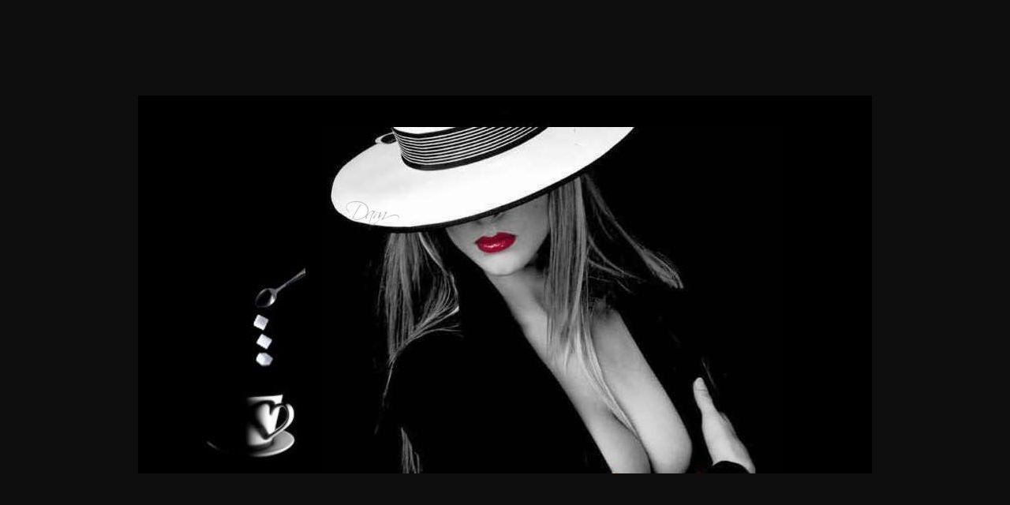

--- FILE ---
content_type: text/plain
request_url: https://digilander.libero.it/DolceAmaraMelannas/coffeee
body_size: 25296
content:
���� JFIF  ` `  �� *Edited with LunaPic: http://lunapic.com/�� Exif  II*          �� C 		
 $.' ",#(7),01444'9=82<.342�� C			2!!22222222222222222222222222222222222222222222222222�� ��" ��              �� G   !1"AQa2q��BR��#�$3b��CSr�%4�����&c5����            ��           !1A��   ? ��                                                                                                                                                                              �Ye �p�                                                                                         �@@@@*<L�4j�j�J��%n�6�����-�pF�G\���*{�V�`�{y���X�:���A���ksgU�k��}p��O���?�MV1�]j�t�(ʦ%�f�F�d�*��/�������kt�#�x����b� ���R�s���ۿi|!g�T֭���)n��b�ۯ[)+zww8� ���[_�,�dﺗ����&4��j�o� i�_{N�M~�Х{[���ZAe}W09�@o��#��8���r�����5�(��7���s�l.!KR�	��7� ��i:�彤����#�;���V��m�����N<���_sK�k埖Lk˛}R�4u^#�x���Ѩ8�O=7>���>�v��R��m�g��Ϝ�I{����nd]��B��h�޽q��j���Q�>Ok�^r��1�WP���/��׵��z�m=3H���,�����Xٺז)�˗�إR�k�kR��$��@r�dc���Fv�C�����-kWΨ� �qK��w�����i^hֵ5��*���(ӗ��y��y����6��u+R���ug
�C�G.z��v��+s[��^��B^����)�z��K��卿�v3�T�.I���%�u(���tC]�������5��U���1��U���(kW�*p�[���t���$�1%���. �AC��S�����Q\�G�)?_9NK�ic�Xᒘ>��T�p:u,���Gs���s/����N�o�6��>�q�V(���Wg�g�,���[�<�ƭe�iu���ѡMfM˛�^�|I��O&���muƚ��Ԩ�SX��ࢹn3L�7<��T@T@T@T@T@T@T@T@T@T@T@                                           �
�      �$�&�Y��eeA֫Q�G8_6����<g��=���5J�6�GmiqK��Y�lc�|��\��v��%������YZ�n~�꾆�[�.�J_��Q�)�Jڒ���'͝׌8aeI\"�}�Jsmc�0���>�5�72�;j�yħ<c��^	կ�uyY^V����N�x��M�Y�9���z���הj鵜���i�v�Y�+w�k�?<���h^����кյT�'B�ݸS�^>o����oO��¤i�IK})U���M��X� v�L�hq_�4�sv�MoJ��=B֭���O�_��|Qn� ���{�[+��?g�c��]�ҍ-J� W�M|4�_Д}*x���\iZ�H�T�J�Mu�R��_�{s�\z'�
�ɝE���{~�G�p'U_��lm�?�����f��~���B�3��kP��B���z޸'J���S�#%�J@jK�,h�v���%�%oRu��Q_�%aÜ�m�w�kS�vV��~퓎��NX�� �<]yW�G��S�zUa�ˍ�k��vzN�iz,$)p��:.����4���W{R�qr=��HF��h�=&���m�>Y�_�,COw�u(pv������~�{W�dB��K���|4�Å�/x���Sy��j:U���iG�8�\��{ֱ]Т�y�� WL��]s�xn��"�k\K����"�摪Ք��5V��ʌ��k�J[�kV�k]@�z+���s�_i�/�@Z��-N^�g�:�T�5w�W��5�x��g��J��CR�-2��t��U�9Ec�#򵞭[m�k�O]?�6�N��-c(��l��z1�KK�8F��+�٫��zE�O�%*�d�h�'9E����\���Q�d��ZW�1�ֵ}C��R�t�!8Ѓ�Yq��?S.4l���ʝ> ���ÝG*��)<m��:��lm�����3k�-;C���~).Y���5y�Q�qu�𕔖%og���ɸ����k)SJ�E�acC9z�4�/6��g�����g����K�mt�/�����7�mx� ���)�W�����ŷ0�q}9Q�����m_�.� S�i�ԝ�k�,��þ��NƗ^\��מ<��T.�+k�����*=���ò���qښ�ھl��5[8B45�rZ���4��6�^NibO�����.1���-?O�=+Mk��5%��v۔�́��V��{.!��xA掍��m*o� �$�韙��Iu�P��cN�N��;xm���9���;�=���Yp���T�q߸���z����D�N��~�UJ�J~��?���5�'�N������V�vS^�>���8R�44�8R��ך�G�b�3��[@���gЪEݣh]
��h��y|�;�*�4׫�6��]P�ɧ�8��қK�<�2@y�+ӯ��k<_��G����T�˝hK3����	-o^�xwL��jW�F��/�=�>^��?��K楚u)>Ƃ��2;���U�M�_�q��4cҚ�CW�nM��V}���                       (                                            T�P   !౜�r����̖�tK^��]6ڭz�;Vc�n\�P����;K=;9��~�� 	��NӴ(Zi���E.�]e�'���!�v�M�w����I5Gwr?_�P��oN��0�X�b�$_�K��=`V9�J�u�6�q�����qC0�M>��M�%��� ���TmJ-.~f��
��ӿT�Jt*Ƕ�y�A�>_^y�0��$�ֶz��:m�����8��R�ot3����6z��Η��P}\5]5җ���+�I��ֵ�8J��smV�
����������1�.�+J�έR�; �]I/EQ'��)GE���)���u�/V����� dd���ѥ=��h��{�Wr��?�G�7MN�K�MAK���E��� .�FL8f�T�����u}����g��mT���<�J��K� S�nz��,���%�� ���k�/�>���q���]��_t�bJڥk('WW�9�KKeZH��5$�)��OJT����X���ت��#��$$�Vծ�J�=�mg�Rz��۔+�o����V��^����m���n��\K�ι|⾱ܹkߕy{��ժ�Ϻ�vN)�RHΧ�J��Ňֺ�VU�]���wC!���[gĺ��&϶��ܲ���� {��G���UmB��ۿ\$�z������uN2�m��Ǉ�2צ��>��=�Ǆ����g�%.a+��%N�\�����锕{��7��u.&�jw�;-C^��J��y*o� �X�e<�ޭ'B�uMjK���h�t���b��]hT��KC�J2� {wQ]��� v���E���ν��n�+{*=���-�+J��{��d�4��ʓ�Nu��~���ĺ�Ҹ�����Z������>�~oW�s\�c^�j�qZ	S��#�>�J�=�]��WZ�V�k.�Nk� 򎡠{>����?O�:�\�*��� Dϼ;쟉��v����?�u�����-�@� ��[�S�]gY=��G����mni/�B�͠cQ���t���#$���]Pis/(a`8��һO{F9�ECiV��6���Q��0zK(\�{J�Pv�\ZRk��e�����Υj����N{c�?S��� ��ӕ]+�*��V�8�栿�o�?i����ҥ+�bIvtb�F����2k:����־�+ʵ�I6���^��j��Z�IT�<�R��o��`VY��9�(                                                                     *P� <L�zs�R4�Aά�R��@ZѩqR��u*�[c���^gs�?d�l%CRה+���j�c-�̙�o��Xӿ�)B��Yn���>�:$a�wP<S��RQ�K�пa����x<� z��!s�rcju������T�JW0t������e(��2�7�u�gڽΏyo�>m�Q�O}+�xMc�~�ϴ�F�\�t�$������^q�}�pޗ�V1��mUzO./�'�rMw�U;]QR�2�\A�����=�W�Ru8?T�� �Nv�ϔpd=ַ�WQ���&��?�Mn��Gi�#:�d�Ag���Ǘ����1~1��УA�ǃ�Z1�/{�����̬.'g���4�xС��~��h� �ΫS
m�|�e[�\���V5<��q-�8?~�˚���>�}2�2&���f�����8�� �����8���p��9._Dl������}�ҧ��
n_�t��^�RKG�4�/���mӜ�'�[_ֵ�m�n.��(:�Dw�+��YN.�5n��%-���N�]M�v�E�.�0Y���֓��K����q(M�2["�wx���P�����Ѡ�Zt)�O�w����Ey'Ȯ�4��Whr��i�U�Z�+{o����[ƍ'N��QXH�Q�z�� -xl��iWԠ W=(���O{O-a��2��dm��O[J��Ѵ���l���XG���2?Sլ4{7w�]S���Yթ�|���I�}[���C��]��t�If��~��97{t�p��p*o��r�� ʼ�ů/����\]�T�Z��Jr���n�oi:�U�:��}?<���O�'/6i9I���d�"�                            P                                            �@��\���{��}�� h�Fth����)���r�j�wT��&�Ԛ�5�,� C�J��h�zm��cO>m.o�3��||�O{B�@c du`Q�����H;Oq��8�pz�<g���ʩr�m<��@=�(Ґ]
��X� �^Oj�\s�Q�G(���h6�U3�9����h�{�zQ��Cish� ���Ȩ�  d F� m���Ľ��iFUn�S�N+.S�Խrg�0�nh�P�Z��F�Sr����r�)���p�����],��-�����p�$�n ����jSo�F��������4�6��x~��.T�O*�_�� c��K�q}멩]U�i9B���葅GF��%*�R�YI�h��Kk��TeR��Ձέ�7���kwD�7�ڪ�r��J*����Xp��>�3+�׶��FOX��d�e��t�(��O��                                                                        ����OZ��-6��t��K��r�����YK�l��������8�F�I�ID�?���(��.�����X/�y��:�,��GR�zT��c��(���H;9�cE�K�uS�ʁ�Gͥv�oi]����@xQ�Wa�h� ��"�@�        ˒M��E��A��Teq��ѷ���u1�@K7����Ju�.)ѣ��]�g���Ч*��=e��U{���T�N;�q>���z����^U8�~�v�+�������K�+�]�Ӎ5���8���5�MSP�J~�=���|LE��Ԡ�ܨфVb��{�-��ڵI-�%��p>���R��9K���2oI��iw]*Qm&��kD�5����K$�����q����?ْ�=S�����*$C���s�.�rO�b�d���@h�MG^����FU��:j9��!���/8ő��*��s� 2u6��a��D<��5�m��h�j8�W�k7��N�I�,��N�                          
                                            ����;Q��Ե�QA^ZΜ[�yK�g�[T�)�%�rH��K�.4��:���^�jt��%�S��mx�B�խ�n)��)��Mw��K J����K|�s�>���94�I�&z�J*�g�R�NR��R�J�>�_�z�V�V�*&�U⾆MW4�R]�W�[��oE{�]�T����0)�l+j��J5^jRi9~d�?��26b4�{T��6������l. <(�����m 0        
���g�J_F��5�c���j4�Q<vp{�����C��T�vZ���WmsS+�o�=���IurxK�i�����Я�S�qJ����>u�?�Mz3W��eI��T������C�i����gK�i._���x�ۦ�|�=&�i��)Ԝ�M�	�n��=j�s��V��o;���͚߂��1��̫O��yD��gB�*)B�R��c�w���ϲ�����6="��)[��?��RF���w�e9�M���~��֤s����-1kI��$�\��"�iΚ�����~�Ci]���gtg��BZړZ�t��[|������rkc��R[y�<|���[������3X�y�(s�����-�mK����B��P�]<�Md�-��p��ѽ���ig� �$s�S�U?P'4��J�O�(j���-� �=_��s��jU��a�fr�훨������}J��Ҥ�_�.f�                          
                                            ����Ǵ��	�tjƥƙ[�j1x�_�πmp�i<O���J����%�Qǚ�&����}α^^��:��p����*�W��,ey?5�w����Q�o�4���Gj�Ou)z���T{{����?����ߡ�A�ݕݴ=���1�V�X�/W�d�Q�Z)T��<T[�����b�n���t�ڶ���X���mZ��R�W(NX�$�<[�����YF�3�9�j�X����Y��mUjVs_
�XP�F�U�^��*MG9��k�z��R�9T�c�5<�/��:��];|�V�u*����~����g&�#�8����-��J2��e��I���Q��ӎ�S�W�V
Q�*J<��Et_/���p �g M�x���SMԭ/���c��td�kjn/�9����9~�����a/v�kɧ���_vh���]b��=6ҕ����|��@}	)(���9��u~7��Kߵ*0�VvB��}��6���5���5[��Ke98��"�/n�a£� L ;������2��i��d���i*q�%͜�_���z�)�_Jڄ��;v���wR;N�ju��yw6�%>H���i�i΍�8�/�K{~��ԭp��j⣨�nm/��J��������(��f�VƓ�W�����/[�֫QN�o�����BP�	O�T��6�r��$y�n����˄ �01�$���鸶g8E�'��(�-�/l�ȱ(d}J�m%�eʴ��ZIu���̻��i�ɘ�l�mߖ���q����M���F��r�l��ډt&��Vz�@b)J5����Ó�R�{�4Fe��^[�c3��)Քe�h�aG������ ��r���C�k�u4�,�1�G%�yec g��Ѩ�^�`�c|��S�.qk¡_m�9>�ڥB�2��%�%��Ҩ�#=��������kS�*��%��:�ﳎ��O���ǵ�:�&�s�@=���                        (                                            T�P  �T� 2m��-*)�שJi�0��m:o��-�e��]�ؿY����4x��4�o��*�Z����8sܡ�O�×�?K�ж}�]Αq(x(�M'�ϩ��j�	��x�;oo�/Y��R���_g�TKQ���R� ��3�:u?��!NM�b�~@}�GڗU�k]�I��T^����r��_���'��(*ҵ�MnM,���Z^�_2�k^q�Of �⟵��8��|�� C����JXգ[{
3�ꏔ�����:UO����BT�����X��n|9AI�[^\K��TQ�_��fђo�s��Ʃ�ΩqaV��(S]�-T�jV������w��*�����z�nMB���^=��*S�~�Nq��xK�[o/ mW�W��s�no�+ɾQu�._C�����X�o��D�>�w
�O��谡�0�K�f��T�Z�Q��qǫQ�)g¶Q�8Ԫ�<��?�7o�s�gӧ��=i����iR�5���­�F�,c����+N|���ӧA�{�XY�wWOgѶR�(����{[ۏ"�F�V�\��r���/B�{IN�n�D�m)=��H��!�y��J*].�I#�Y�n`�/R�X3�ԥ8�Fi��}Be���y��f:�y�3�]�4�CYG-�]32ḵ,'���崾��gKۻ��ej�.��IJXK���ƾ�{?]c� (*jZ�i%�����'N�l��q� r���j2��Znv'�˧���U.�01�E*R�:�~ǮjS����z�Ō�מJp]Y;���	/�	�W��T��ݜ�巰�q9%�%���ҫ�T�?���Z�	B��)0#S�)���g���06b��нkq*ݞO����ڔ� )���[��x�%�3
�hW���N]��ys�� f�|������ɓ�}�/-�����������gp��Ϻ� �e��Р                                                                  *P�        ��n�'t;ox��1��"����7>�����__���Vn6��;�Pk�x���,]���ay#�̝��9),,�fml���с{O[�E�OafT�������u���R���աV�yp�i��Q��M6��Wt���5}gK����u������Ⱥ�=:�����k���_�o����KS�JR��k�&���o��J��)���ɋZ��8g�d٫i�e*M׶M��^�Ԁ��Y<,c��)6��߸;T��c]� 2+�/3AE�K����J[e��쐥����q�^d��[k��%��C�� �3a���e?P.B�<3�[���gn��N4�3ͣ/c�c>&��z��'w*��*k�D�^&Y�.�����d�N��!K�n��iM��r��5��Zq�N��Б�jU����J�I&�s3۽���KcƩ�W����NΞ����d+�<F97	p\��]�ѣp�{�kK�r`�:�:��m8Յ8�Sݵg�O2v�x����F��V���N������µe�I�-�R�s��[���o<5��2���μ��k���,1��KP��*-���˛q��}<8�F�&%U�O����\���p㔟��kz�4�iԗ��W�X��R;}ʜ���L��E�����T_��.��꼫K��M����K�>�k�n�jj׍�/љQ���/"��(\]�<�lq�-�9�g��=�t�d�<N_�L~��۩����-F��|�g%ϧS�/v�t��|�@lT�=/�]�� �i�����Z��I��m��۵:R����V��Z��n��mY��uʺ��y�/2k]��{�V��Χ7��j��]˹�Z��(�1�,)a�sm���*��=��f�oV��k��:�\�e�<�ֵ�oZ3�__@2�-gC4�S�.�0d���M������)Mr������t��آ�� �ˬ�P �R��f�ׇ��                    
                                            (T        Q�/<��ӳ��ueͮ��鏮�F��zS~��Nz�Њr�]57����[j�e*{��9�,��odܞR\�	��v��Eʣ_.H�	�]�s�n^�Cjr��yE�����^]��g�\�C٨�v�~%�#u�/����V�׏%�gp~��.������|�:����<kt���ܱ����{��9R��_�@tmgL�gv�RI���\��G?�,=δ�9A��t�c����6�G��T%/�"+W���*�����g��G������^,�R.q}Ql�?P��.�qm=�_���$���G5#���R��8�pd[\T��Ԧ�8���@���{��eN�+R��0��٠�R�Q���\%�g
H�6Ԃ�3��<�,�������w�eRɪ��ᬑ��aQB��(�[$��qں���|D4:s]����͎��gǎ�ۑ�=J���R���M�3�xR�����%�����>}�Q��hS]د��'�r�5:�K�zviJ��u��L�	�F���g�X�E8���;<�����4�Kb��I]%B]�F0m�2��ncN3��[ĺ���N?��xf�����1�,��UZ�1�0��E�.�6���W���W8�<���]>�XS�\��Kԗd����mg�z��i?W�Iڹ��*ϟ�ɛ�F����-�M_YK�7k�9.c���t�R�ë7��� ��D�S�og��O��m���#˱k>�f���vS�F�d�%�ټ��G�-�9w{=�����;�׍J�0��O�02�.)^�N��ǴO$&�aVº����4{�R��J}�`��R��m+j�F��߈�2.-�ZU�9��/f8��c��� f�������q��F�=^�w���i�xDI}Q��e	�Sl	k��U����$ߙ���U����t)QU骴_6��!�!J��{Ȫmt���j�EE�û��I���>�r�ҟ�4����5�)fq����|��k�\d��P                
                                        .з�sV4�A�m�	d:ΉSH��uwo��9��>�3� �B�      _���|�"�i�����pz�O�x��vҔ�^�5D��7���Bi-���X�)3L�nZ�^��3jҫ�z��q�� OR���r�&�L�'�B�RXm�1m��J�F��?F^ҫ������P#8�f�I��}BҤ7w&��$8�mS��<���՗����'� _P=�k��)ƣ�ϟCX����J{��O��3�SK�:n��kS�/zuc��ݵz�7Jv�kӗvI�7�:��X����QX����H�+ɺ���S"�浥Usk&��}1�Z�	Q��s��ɂl�寿P��nԷ�*�y��Jn�5O� t \�RT��mJ/)�;���-��Q�(T|�Y�3�����sM>M�U�zU�))&�������c���'���+F����K�d� 	�4�^��3�y��V9�S�eWR�b��-K�<�)��;��`���cr�W�׵m^�)5���u;��/<�}ļON��)7Y��Hj���h�%�iu��Z�u�E��́	^�W
\�o�d\�I�eM:)t�#^���*5�1b�ɛe����j��a�Է���%�l�j4i��a&�� )Uݖ���)?ՙj)�o+���~�aM�y2g=���9J-�Mf{�[G9����WG���g�y��woF)'f����--i�㴂��wP�����V��s�5h�P�qN�꒩	��8ɰ�L�t�o�uz?F�R�F�v}��5'�6�@��N��<�u�y�#hS�a�-�-��{��\S�F�Z���o㖵�{E9tܺ�b�ݦ�J�~x�"/���U15�>�^$�M#N��[j�d�p���V���ꟽZ����5���<>��M.��'V�e(7*RX�!�[Ԃ��Ъ�yO�)>X)�`n|5�>�t꼸��ŝ��m�A-�eIuG0��;jѩO�7]]T���%ޗ�Fv3t.q;yr�f���{��{�Y�Զ��RۉR�^��{B�Q�Ě�d���$B���O�n��b���-��]��IJ3o����/��c�ݯ4�WTUݤ%O�ZI|2����-�G;���� �__�(                                                 *Q�(T��.~�D妆�R�֤�F��aM|S� B�0t�.�R���q�N_
6�W9n�i��qz�ש�1~$ηRT-��Q�5N+>l��sV��d�Y�<��:ί[T�>ڴ�vnN?�gЇeYBR�@    ��( �9e#�%���R�U�	-)�\;��K/�l<=���Ԕ�� $�vp��d����l�9��#]=Ϛ������̹ʴ�ǎq�ˈ���|�R����4��ЏѫF�\��UE�sؼ< �ר�V��V6�� 488�_Ur�{i�j1�-�C˙�P��
�6і!&�}���?͵���FN?��n}��BgP��h��ʫ �˵�d�<����2��EJ�e,m����#�ȷ��=�j���WR)}��Ҫ�uJRNN�x�t.i�}-f��(��)�4� /"ݪ�(�P�v�.�F�w^#���8VQ�q���HJ2qk/k^��h��b�V..-NyO���  �2�:���yK��<)��F�:s�xr�9	)�jմ{�^��t�?2�S�o��RR�bڕI�(,��#O�-�;*wjFP�����\1���u��UX�jpO�lq=�n��dɚk+��[�O k��:�ǡ�;��Ce�A��5(���kZb2\��z�0��kǒF�qn���,��ױUiP�SO����`�I�Q�Td���_�EF��=��m���¬���r��N��mJ�/�� �{��������8��x�@Ek���
	��D���).x{��ȉ�c�(�]6Bs�����r�iJN~^ cq��#O�ڊ���NrF��Su�K��҂刹c��q}R<EZ]!��5mk� �����c�ڴ+EvrR�&�QJ�Nj6��Y�z�'���c���;���!S<�a�@�F���t%$�aK��kr�#�rⱻ��FN��V�h�7��[��:�,����j��q*���'��r�Oı����0��R�L+�HB���~�cN9���(�ִ*e��MxFK��Z���qI���1�d΢죊�8���w��)��T��f-I�XQ�ҟ7�P7]R�q8R�UN�Vo�lU*K�.c�m�i��YҚ�7��M�ϋ#(B�h��%/0&+IYN.������.Y�ס�6�����[���j�������[_�p�8o�&FQ��
�UIMB�=G�4i2�i��ե5�I�b��              �                                 �gi�}ޥp�ZQ�I��_?�
R�R4���zz�]g�V���BR���~)� 0��z�j�R�G����2��Q�R�H��^D�IWU��짟�P�ͅ�*��mI������"������4U{�B������_U�n�{�Z���	/#�����֓�J�rl�}Fǧ՞@   (T    UԠ���C�Y�1�������t�Ќ�6���͗L�N��F񊳛��5���[��)�?�?�nvQ�-,�7݂ݻ� fB��>xY�#]����'�Qj2fʜ�U��yF���K����LbN���07�A*��{U��w^q��M���k�gB���<�)g+�c��ӿ�c���z��5U`��Yv3��8�̏0�i4��o����e�
*Z�����0g����/�<�忾^U��;q��ͅ:��{�9?���U�Ҟ�uw��כ��{������SZ�2���ܧJ�-�)I���Wj�[]J�:w����e�k-a�m���jp�t��=�CR}@  R�Ƞb�~ ��|�.������X����8U��F\���_.��8C�]����� ��伀�ԫ�c��4CѺ�D��&fө���0���l���u!��ymx-*���{3$E����v+:��ሦE���>�uT����y֛O�/؏����yyj>�
J~힊.Z$�4�nY<���XJ*'�;�u>XJ}@��e����O��PQ�i'��E}�b�#-v��V웶���ԟ·5�@s�)}�_�p��/�"R��Eg�ӌ���?T��^�V�����Ԗ˕QCsT�\�����=g�3�Vތ�TP�V ��y�j<�%���N��|�5b�@/Y�U��QnT��t�%�/\Y�t%^�Iҗ7M��\�VT�q��`�\�NӜ���� t Qxy�<�$)jw�B4��c�^��n#��ݝwO��Ow�k�	]kP��y���^d\���               P                                .��eW������dƜ�RNRyei�c��/��/Fv�8M�h�W����:ʹ��G�g]�ũiZ.�e�[ՍMVT�d���C��y��ӈ��á�M�9s��^�=��k��ָ�*���9��(��X<�@    *P�      �8�5���L�v�Q?ŕ��F�Q���(��ICe��ͥ��,G��Q�ݩ���O2�M����Z5�i$�F9]z���j��ڏY/���\]*�!�F�V|ٶ��M�8o�_�l��W��i6�Nu�/�d��S���旮G7���\��J���O/��ǒ5� �*w�)�/�`E�NY��e�s���
(ŷ�gY*���h��-$�:��>H�2�*VtTZt��?;A�th֯NݚpKŘ6��.�Ԭ���������6�x:6Pp�5���r�7�"�!R�M��J����xn�O�5�՝���k�kuI.ʛ��� *�l�l�*�R�G�����?�?y�U�;�C��������ܤ���`b�ө*��)�</�W��),I� S�U�K��Z�pT��|Ux���r���    t�(T���/'�N�j7v�S}��Ƌ[�Fqm
���$��S�i������%��y���q�}�i��.���-r�u5z��]e4�՛�)'ȉ���ڎ��K���F�r�:�߼��S*���yd�#��y�"��1ni�Ӧ�QwJ������k��F�������[gVj=T���I�ue(b*i�oTc��I��M�����
W���zr���F0Ҕ��?���/�ni=юR���b��Y\�Qi��NX�"gQ��+i�4�BQ�����%Z��8Ӥ�ѧ�7���;z���5u%-�7�ב���[O�T�[�^��oR4�Iu�~��QrǏ@4���j�X�2��G��*���G��x�qoR��%�x`                                                          �v6w�t�-i����F���%�p��÷*��cR��ܟ&��GI��P��;�T,Ӎ��Gɧ�M3��4#x�N�kR��Nk1h��6�9�)�t�i#��v�/���ԯQ�����x�D��      (T      �~��V^�`��Z��9��5��֑m�F�&��҉�hQj�8���`lג���e�S��iV�c�������ˡ��U]��O��%�����<w��d��z��T����GM�Э�Is%��WR�II@��jj���K��NN2~��F������Y�Y�_R3J�����ħ4�Q��f��h�nn%}u�[P���myM#Dj�)ɥN�Û�O2��{egh�Z��|�Ҥ�*��1��)t�촺PnO�^Z~9!���#���(��݌�Iy��ws��2�gB���\��S����M����mf�:�	�6t��Ϝߏ�֫k���[�Q���7���|9�}V�<����_q��{�Tl�(Ӈ�F�,nmx����w�᭯ P     VS���t�7R����0s�GI�v;����z}eR1匢j�-�=����p�FwTn�W��}�ρj��|�ϡ���뒒\��/Z�T(ԫm�V�u���Q��4Դ����j�v��-��Λ���n�$��;*
;��5��(g���3/`@�����z�NR6K
����'���ҋ��S�����V�QtI/��_ӕ[{)%�	N	��nl��Zq�5o��H�q�lc�mĖ<�X��e��  =��3�|�s��f�𮄤m�JQ^-��:i����V�*B�^Y�I��U�')���zT��*����tm�d�܁�5;
�}˄�c%��=���y]X9�?ͥ�?#�����   dt=��O����                 @                               �?�P���f�O�KJ�)h�	B�u�Wޠ��x���;]�>�d����U��̥	$���O���$� ��HY�_h~�
����A���Yj$����x�籗�kg�S������i�Xx=Ռ�))���y�x}�      (T      �/� ��je�'8y�j�Vp�H���'8w� ���`Mq����/+� ����I<|B��Mx���ǳ��q8x�������c{J���R���vޝ}=՜�8��p��3U��֞�l���Oױ��)��R�$�R�.`Z��-l-�VIB�]�}?c���K�..j�O��<�?��.W��Bq����:^5�N6�r��^ʭ\�Q�'����W[���i��?�?�^w��gVq�RM�JK�2޳mB�e�P\�T�wH���J)J�Ġ��W@1�i��:}�~3�tmc�:��8�_�qq��\)��"LOY�]��Bѿ�� +�С:T;z�?4��� R.o2m��g:��x��� -<u9��v�c [�     
��]J 6N�*��T���_I��M�y8]�goZ5"�>g`ᛸ֡Nk�id�l�_��[I����|�``�o:=�W�5�B8��^P����Ν[�@_�ݨ������J�)��.F6�[����P[�[�v4"������ʤ+Ԓ�yK���8�Gqe��}���X�ۓL��t�P��q�XY9F����E�9��<�QI//Τ�8����I*z�����������Wn6U���n΋qM����M�����G/>��:;�����$fR��Fgc㴪��\�żjQ|��_���x�H��|��
��/&v)C�����H�zeX���[���y�(]�Nt�JX�^�e�    ��˩�                
                                  ���k�W�,���V��"����#����n�*L]\n����k�A�.4j�S�Qu�KtT�Kp_�-��]E��P�ڢ��g)���^���n�[�1v�r\��?�^'�Λ=#V���T�IЛ��z<T{H��%�u.�8���l�Q}[�����5�\�ԯZnu*I�R~,�Z"�    J       �,,�EЛ�������A�o�wN)ᶀ��i�:S�;���-Ц��smgX���*J�ŗ�Es��xcZ�]ӌ)��y�gO���*75�,���|�	-[\���e�
mJQ_^H��5�ZөN�]��¢�15J��J���e'������*�ҍ��8fS��� �7)97����    �Mc�r�YT�Ry�-         *�O��p���k�J��	>O��t�(N3�Ģ�Ei��✞	�VS�����#��ݺ�Z���K�#�X�������=�uO._�^�z�������W5���}���P��Y<w�r�ݪ4���ӴR�������mh*���;[%R�1ۜ<�:^�N�|���O���RK�PD�M)A%���F��۬�F)��9���B�(�Y~�����i����,���djv��q|�%4��VI��x,,��x^�iZ�e�	�x=�$E�o^t䱵��j�偐�����\�.ƞ����0�)��/ĺ#2�<�X�v���P97h.��_Q�(�����5��X��j:}[z��V/���g�,��׳���)���   �r���{�FZ=ǣ�               
                                  ���^&�C����
���+G|%�e^ʹ<E�ze���79���K���*U�cIAF1�إ�q�\f���|A �{mm����ƣʊ� �#��#�-uXN���j�eFMs��/S��%���u,��Ua�k����h�P��P   J       3�:��1/0<��3��pnX]?WA��j����SN@7MF�׊q��m�w5��5�GT�!(S¦�)7͛&�v���S����G��s���U������s��|�m��                   �ӯ���P�I�矩شZ�ռ'�I~�'�6^��uoY� )���`v�US�x�V����0\��K�V�p�<���uj7�M4�f�3���-��X�<��i��%�Z�T�R_�[�T��EJQ߉5�Oh�T�]9&��_L�v�r�_9ֱt�|V ������\c�d���fپ��ֲ��>L��V��]������kN�Oo@B�n�W|���kпJ�֚y�2[��v�/#��|�#���X\��r/S,��2�0Y�\,��vi��g�/��9״ui-N�/��ݜW��:^;�0o��Z��s��� >t�&� �Bk��z�F�R�_˩'(?B       ���Q���Y,          �                                 3��J�H��}eUүI�3L�����_�݆���G���>m��gI��z״��mq*%R�����p[�������6�RnM�ݨ 2    J       \Yt_�-���0�b<�}&�*5��/�C5*�/�� ^dNv���������[�K�d	]gP��cooqέv�O�/���/���F��f�GQS�#ᄗ�!�3�
                    ��Y^9<�7��<�6W2_����\.͹|X>y�RT�F�%����¼M�֎������c[���!9����u�RF�iu�SR���US��@�iO����L���#�cP��W���E耳�S��G/�EX˲�����P�=���2*惣7����� ��;x]��Y���;b�T�fɾt�G��mK�l�j� wU��E�Kɯ��}��jpU�E/<�'�,"���#/fލI?!�g���E(�Uw�"��(��~P-*^%��nR�3�J|�Z�9)s@�.Z��.�i�ރ�^G�B��5�E�S�+�}�y}�=�<>�^�J8�Q���K  b�Ğd�  �$-���znX������*���%� ���>�%�:����%�5�`�         @                                           �
�        6�z«RX�o	W��VQ����ݖ�p�+�P���@"�+;�������_vc���P                      �������Z���_U�a ;F��Q���XK)�1�6�;��q�g
�}jze�iN�-�>h�Zm��ũ�>�m�*�ͣQ���A�V݇�����M��&�r�̏70��5V/�|�\�T�ť=��� �6�R��[T���1���ѡp��Ï��{o8K����U��-�1��:_:�1^1�������}�l����ʍL��xqd�&��,����G%�P��H��UCiIC-����|�����[rk�Ζ��k[Μ\&����Y7*���qo�q����W�*�Z�KJ�f2�%�����u�_�-%smK74����i�n-a����  �iI׸�I<)I&���	N�mW�*����zsx������B��K�j�8�K1kџCp��k���kz{ws������{O�=�HU��N��@rZX�ҧI<Ԣ���FI5,>���k]кS�ˤ��<]�F���7����%'-�l�        �                                �2-�nn^(Ҕߠ��-x#]�Iҳ��(�ݓ��8��[S�� D�UJ��GW�j�SϜ�{_�;�i\j�P����0��#�j��-t�S��gQ��rQ�Y���p�sy�   R�@        ���:�V�e���i�����;=��O-2�w�w�I%��������@                        =G�烠����B6�eRo��ɳ��es
��z<��}eUO�LP�q�h����Iez���4�<�E%�2_o�b�uܪF\�cUV���,a�Ua;j�q�	�>O9_s.\��OUhv���Z�o�+�T��b#���v��=���K)(����*��=>�T*I/׊�c]�"��3�	��-<�u2v�uC���̹��a�,��1k���I��5��8Ԧ�(n���އ�~zF��![�yK�#�[�Y��5,С�i�g�)=�k�`|���2.��X�ԡV.3����pn�S�ԭ��*G�FꜶN-<a���ړ��'9FP���0��U��*Y�Q�&�|{��y���o�ȕ���R2�ς]@���쿇kWb��ە4��羚��#�{B�j�����Mbi�d�-��0-����P        
                                �&4��[��]<Hc�g(�&� G�*X����#�}�k�j*v1��e��qUE��]�>��B�駟S�/���[�ʔZ�|������M^��5ڴ)��r�)(�^d�hu=�j3�n�E����  �w��뉮�)R�_�� �~�=���	]�f�
�5�Rس�\���m���7moR��]��GT��c�p5ݮ���ҫV�=��W[��.9����� ڊ4�(лn2��}�O5��N��d�k�k�<�ۏ[hӵ�t�*�;���B=�G��>�}@� R�@        ɴ��|� b�����$��k��r�� `                         � ���yX�ƌ����&u}2�T�p��ѓK+Ù�xO[��B�V ��g��d����T��|:���]QX]:U7>h��*�� $�aN��y��Kɘ��)\X��nw4��+MF4a%Qf�'ތ�T���? -躗iK?Sf�(�^&�uNZ]�mII[ՖS��fϧ^F�$��%v��̫@[k�C�}����I��������4�L+�f/ p� h�?��Z��Eb��^x�}�i����,�i����WL��BQ���@#�Q꼊>� �>����kXNi:]���']PU"��]���5t-V��`�'4}5�j�>��9)Fq�'���y��K��q������V�u�N8�9���޼c(�я��8O��v�����)��%��栬�&P        
                                 zQme!���K>g}�U
m;[�tj�#��6��ZT�䳞�v�kG���W�d&��)8�׋X)��xoD���T�ɯ�1�Ku�_��V����wu.J�)K�� ����j����jR��B������ B;��RIj��j�$�{��5������^�yu.*:���uOd�+V�ڪ�o�j��q�1ϟG���xp~�^�n����>X���������[p��U8Zfw���E��~�}@� R�@       V+,
�y=I�y                             Hi7�ӯiV�$��U<c���B�����sL٨�X8�k{'�u%�sG^��*�Y�@]�&����m�1�e3�&�< �o(�7���z7J���u�Qo.�G�|��֊jF��hѯ����%���ݩJ��{�u�k����cV��x�k��e���G��
���.��B���6+����������|��-*��Mt2��Y�5ޒ���X�6h�rMg��x�s/4x��ӏ#q���(�R	���Is�>�)���v�=�8Ƶ/�/Ď�qK����5kHק8U�a(�`|���'�_�4��Z�{w�p~�H�א���é���]Ժ�p���M��8ܽ��� ��5��9x ��*����֧�2\�ަ�J	Ǒf�贞yt�j�
73��6��ҟ�4K�:�w2�V;d����:Tp�ڐ|��}Ng��-�x���?μ���2�����      
                                z�n�Y"M��)*�h���5����z�֑N�%��g��xr���ݙmr�h�[E��'�.i�����}�zrO�{�G�R���[�k(�\\�"���8�Oixm֣z�+g��r�6�GX�x����Ҵ(�Y����6���+� v��ou^�k�+_7'��=M�Z�=?���SE�������橷��ϟ��m�������E[�t�O�S��mK�4}z2�){���^��^ p���nkJ�Y�u&�)K�~e���8����Z�S����Y|25�|L
  (T      z֟i[�D�Y/ҭ�ќWYt�Lnx��}@6�¥�GN�������&�j��k��>Sn?����l��5[V�z\��{1�ԃq���                         eX�Գ��qO9��#��OP��R�ZI����ݽ���N�aiZX�Y�^z0>����[�K(�eR5(�c��������uźqxB~�Fj=�4��..���q�z��uj�U��P}گ���d�z�yf�K9�B�˲��V��k]��_��Y��)���So^tKJ��9�~ݸcQw�T�z=ր�0y���"���O,�.FL��f��
�z�w4���BZ�����}�hn���ӣ����C�M���#Y�WV���T��u[9X�ַ��&�W���쎴?��*����?9�N��Q������7���I�.J+�j),�y�u��MR�s�#��4}R���2XgJ����yf�f����k��j�#��&�o|Yc*ֲ��'V��5�h��煏F      P                         �&����R�)m�\Y�<sOt%i�4nm��,���]P�2n-{)-��јϨ  n�$�V?CK%4�^��<��x~)��"W^�&�t��Ҫ�v���콣�Ў)��.��mb�v��N/��L�g�p�ýյ�9��K�#���U��U��F�p��ZZ��-���M�n��Mp�����o.\����7EgȖ��VqQ�\�L.d�,�i�r�uz𲴂̥V[[^I05?iV�k{:��s��u!��^2�O���]z`��=��wT�4�:ZE��"�՗�����'�� y  *P�          /O���Q��%���M�;K�Q� ���5�7PQ��f?<-E*rt�(�gG��4'5������j\SgMJ2�6զ�� U�(                         �NR��(�Qy_д ���GW��¬�q�kɣ{ۘ��n	��k�*���R[*���I�\B��!%%(���@*Ñ�Qa<�SYF%j|�@������|�������L�uY:R{T�K�#D����S�U���^fE��Ǒy�r��dy�^@u�[�ԆW����F��:�n��e<J+���B�b���@.I��:z�e"Ԟ@ũM���u���R��p����pn?#�q���׍�z�:��{�N{��R�e��9I�pN��3����ݔ���]�VT���ܾ`}gev�C��d�;����xjZM�^YpJY��oT����s����Ԭ��l�&�7*R��5ִZwPr۹��������w&���>켏��RRo+>���z%+�UaR�u�R���q�z���.�Fq��?4b�g�   @                         �e �����~<�*��(���Ssx]O��Ŧ�L	;M2�\u�6�µ�4�9K?���J��]V�fG��hG��~L��p�h���*1�ɰc��Xv���I�����+k����K��ynd|��m�X�R�͡�ԥK���q_Uj�Ez���8�\⫞�S���ƔyF?#^��r<�   �B�          �7��/=����;�P��[|�����z]ķfJ����'�`�T�eR{c:��Y��¦�yQ-����#���O�Y�b�?� ֫�ն�ٮ��,>L��Tjh�uU�����mɶ                        z��Q�g�K5#�<�br^�V9X�_4w�e<J�2��Z�w6��e��C�|-�U�5�{�s�c<M����O�Ó-i��5
7T%��X)E��Ϙ�i��Eܭ�d�U�h���r����6�q�2^�RD]�Đ�w��5�|��s��ɝCM�������rMn9���Zowۙ�p���J3r�z�ѷ&�nOE�7�9��,�5f�$��ջ�]j�dEj����5�^\��w�W1Z|�����˼r�5�s�+Ձ��D��{+�!u�ڍ))o�N�kV�b��:*���=3Y����%�_&ϥ4k�V�*FKd�i�06h�4R�T��sĚE�GN�S��Qs��D��2,8�J�g��R���:���}n�NR^$%�%V��F�uJ5���A���\��o��1����&�wn"�%uoV����'gwV����   (                                            T�P          U�UF�j?������K�$�*S��sG�ĳp��^A|Te~�.ќ���i}���\J�W;�/'�1�1[@���g%��Xmz��5#GK�Gs�Y������&�} �                       �xef��y �Ofq�~ű�����[t��T\�h�����4�^h�?J����R���8I~��:M�ҭ�f�U�i���?Ԗ��d���B��`���#6���g�l���}��O��Ot^��T�`B]ϴ��.�<���~�/*�n�£IwՒ~=M7~�ĕ*Eg3���%��	%u-�٢蚧oosO� �� 3�.�,"&��`�[��uw��yT�T��r� ��ޠ����*tg7�-c�)9���`Ur]Av�H�x��ב7�ُ�����
yQo�<�ͻS��B��=7M����\�)O������(VWkJu'*�e�r���*����'	xI6�h�i�o�zcN�V��=aR[�ٝ���+�ӵ�(��\�^	%��g8=,�?0>�����:S��%��ќW���F������<���f����t&�at%x�Q��ݵ�����,   @               ��